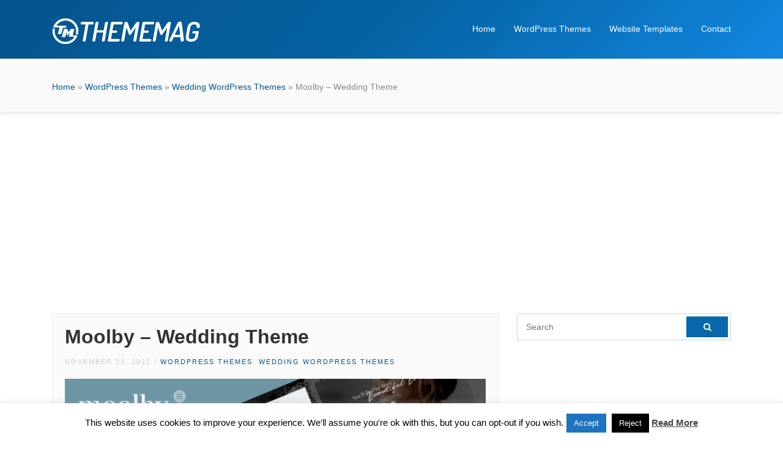

--- FILE ---
content_type: text/html; charset=UTF-8
request_url: https://thememag.com/moolby-wedding-theme/
body_size: 9969
content:
<!DOCTYPE html>
<html dir="ltr" lang="en-US" prefix="og: https://ogp.me/ns#">
<head>
<meta charset="UTF-8">
<meta name="viewport" content="width=device-width, initial-scale=1.0">
<title>Moolby – Wedding Theme | ThemeMag</title>
<!-- All in One SEO 4.9.0 - aioseo.com -->
<meta name="description" content="Moolby – Wedding WordPress Theme WordPress 6.1 Compatible WooCommerce 7.1 Compatible WPML Ready Moolby – this theme was custom-built for weddings. You can create your own unique and beautiful site for Wedding photographers, Stylists, Cakes, Ateliers, Florists, Wedding Planners, and Invitations. Various pages and galleries will show the uniqueness of your work. It also features" />
<meta name="robots" content="max-image-preview:large" />
<link rel="canonical" href="https://thememag.com/moolby-wedding-theme/" />
<meta name="generator" content="All in One SEO (AIOSEO) 4.9.0" />
<meta property="og:locale" content="en_US" />
<meta property="og:site_name" content="ThemeMag | Best WordPress Themes and Website Templates" />
<meta property="og:type" content="article" />
<meta property="og:title" content="Moolby – Wedding Theme | ThemeMag" />
<meta property="og:description" content="Moolby – Wedding WordPress Theme WordPress 6.1 Compatible WooCommerce 7.1 Compatible WPML Ready Moolby – this theme was custom-built for weddings. You can create your own unique and beautiful site for Wedding photographers, Stylists, Cakes, Ateliers, Florists, Wedding Planners, and Invitations. Various pages and galleries will show the uniqueness of your work. It also features" />
<meta property="og:url" content="https://thememag.com/moolby-wedding-theme/" />
<meta property="article:published_time" content="2022-11-23T18:59:45+00:00" />
<meta property="article:modified_time" content="2022-11-23T18:59:45+00:00" />
<meta name="twitter:card" content="summary" />
<meta name="twitter:title" content="Moolby – Wedding Theme | ThemeMag" />
<meta name="twitter:description" content="Moolby – Wedding WordPress Theme WordPress 6.1 Compatible WooCommerce 7.1 Compatible WPML Ready Moolby – this theme was custom-built for weddings. You can create your own unique and beautiful site for Wedding photographers, Stylists, Cakes, Ateliers, Florists, Wedding Planners, and Invitations. Various pages and galleries will show the uniqueness of your work. It also features" />
<script type="application/ld+json" class="aioseo-schema">
{"@context":"https:\/\/schema.org","@graph":[{"@type":"Article","@id":"https:\/\/thememag.com\/moolby-wedding-theme\/#article","name":"Moolby \u2013 Wedding Theme | ThemeMag","headline":"Moolby &#8211; Wedding Theme","author":{"@id":"https:\/\/thememag.com\/author\/#author"},"publisher":{"@id":"https:\/\/thememag.com\/#organization"},"image":{"@type":"ImageObject","url":"https:\/\/promo-theme.com\/moolby\/banner1.png","@id":"https:\/\/thememag.com\/moolby-wedding-theme\/#articleImage"},"datePublished":"2022-11-23T18:59:45+00:00","dateModified":"2022-11-23T18:59:45+00:00","inLanguage":"en-US","mainEntityOfPage":{"@id":"https:\/\/thememag.com\/moolby-wedding-theme\/#webpage"},"isPartOf":{"@id":"https:\/\/thememag.com\/moolby-wedding-theme\/#webpage"},"articleSection":"Wedding WordPress Themes, WordPress Themes, cakes shop, dress shop, elementor, florist, Wedding Atelier, wedding cakes, wedding dress, wedding elementor, wedding florist, wedding invitation, wedding photographer, wedding stylist, wedding wordpress"},{"@type":"BreadcrumbList","@id":"https:\/\/thememag.com\/moolby-wedding-theme\/#breadcrumblist","itemListElement":[{"@type":"ListItem","@id":"https:\/\/thememag.com#listItem","position":1,"name":"Home","item":"https:\/\/thememag.com","nextItem":{"@type":"ListItem","@id":"https:\/\/thememag.com\/wordpress-themes\/#listItem","name":"WordPress Themes"}},{"@type":"ListItem","@id":"https:\/\/thememag.com\/wordpress-themes\/#listItem","position":2,"name":"WordPress Themes","item":"https:\/\/thememag.com\/wordpress-themes\/","nextItem":{"@type":"ListItem","@id":"https:\/\/thememag.com\/wordpress-themes\/wedding-wordpress-themes\/#listItem","name":"Wedding WordPress Themes"},"previousItem":{"@type":"ListItem","@id":"https:\/\/thememag.com#listItem","name":"Home"}},{"@type":"ListItem","@id":"https:\/\/thememag.com\/wordpress-themes\/wedding-wordpress-themes\/#listItem","position":3,"name":"Wedding WordPress Themes","item":"https:\/\/thememag.com\/wordpress-themes\/wedding-wordpress-themes\/","nextItem":{"@type":"ListItem","@id":"https:\/\/thememag.com\/moolby-wedding-theme\/#listItem","name":"Moolby &#8211; Wedding Theme"},"previousItem":{"@type":"ListItem","@id":"https:\/\/thememag.com\/wordpress-themes\/#listItem","name":"WordPress Themes"}},{"@type":"ListItem","@id":"https:\/\/thememag.com\/moolby-wedding-theme\/#listItem","position":4,"name":"Moolby &#8211; Wedding Theme","previousItem":{"@type":"ListItem","@id":"https:\/\/thememag.com\/wordpress-themes\/wedding-wordpress-themes\/#listItem","name":"Wedding WordPress Themes"}}]},{"@type":"Organization","@id":"https:\/\/thememag.com\/#organization","name":"ThemeMag","description":"Best WordPress Themes and Website Templates","url":"https:\/\/thememag.com\/"},{"@type":"Person","@id":"https:\/\/thememag.com\/author\/#author","url":"https:\/\/thememag.com\/author\/"},{"@type":"WebPage","@id":"https:\/\/thememag.com\/moolby-wedding-theme\/#webpage","url":"https:\/\/thememag.com\/moolby-wedding-theme\/","name":"Moolby \u2013 Wedding Theme | ThemeMag","description":"Moolby \u2013 Wedding WordPress Theme WordPress 6.1 Compatible WooCommerce 7.1 Compatible WPML Ready Moolby \u2013 this theme was custom-built for weddings. You can create your own unique and beautiful site for Wedding photographers, Stylists, Cakes, Ateliers, Florists, Wedding Planners, and Invitations. Various pages and galleries will show the uniqueness of your work. It also features","inLanguage":"en-US","isPartOf":{"@id":"https:\/\/thememag.com\/#website"},"breadcrumb":{"@id":"https:\/\/thememag.com\/moolby-wedding-theme\/#breadcrumblist"},"author":{"@id":"https:\/\/thememag.com\/author\/#author"},"creator":{"@id":"https:\/\/thememag.com\/author\/#author"},"datePublished":"2022-11-23T18:59:45+00:00","dateModified":"2022-11-23T18:59:45+00:00"},{"@type":"WebSite","@id":"https:\/\/thememag.com\/#website","url":"https:\/\/thememag.com\/","name":"ThemeMag","description":"Best WordPress Themes and Website Templates","inLanguage":"en-US","publisher":{"@id":"https:\/\/thememag.com\/#organization"}}]}
</script>
<!-- All in One SEO -->
<link rel="alternate" type="application/rss+xml" title="ThemeMag &raquo; Feed" href="https://thememag.com/feed/" />
<link rel="alternate" type="application/rss+xml" title="ThemeMag &raquo; Comments Feed" href="https://thememag.com/comments/feed/" />
<link rel="alternate" type="application/rss+xml" title="ThemeMag &raquo; Moolby &#8211; Wedding Theme Comments Feed" href="https://thememag.com/moolby-wedding-theme/feed/" />
<!-- <link rel='stylesheet' id='wp-block-library-css' href='https://thememag.com/wp-includes/css/dist/block-library/style.min.css?ver=6.1.9' type='text/css' media='all' /> -->
<!-- <link rel='stylesheet' id='aioseo/css/src/vue/standalone/blocks/table-of-contents/global.scss-css' href='https://thememag.com/wp-content/plugins/all-in-one-seo-pack/dist/Lite/assets/css/table-of-contents/global.e90f6d47.css?ver=4.9.0' type='text/css' media='all' /> -->
<!-- <link rel='stylesheet' id='classic-theme-styles-css' href='https://thememag.com/wp-includes/css/classic-themes.min.css?ver=1' type='text/css' media='all' /> -->
<link rel="stylesheet" type="text/css" href="//thememag.com/wp-content/cache/wpfc-minified/95w24i9l/43zlf.css" media="all"/>
<style id='global-styles-inline-css' type='text/css'>
body{--wp--preset--color--black: #000000;--wp--preset--color--cyan-bluish-gray: #abb8c3;--wp--preset--color--white: #ffffff;--wp--preset--color--pale-pink: #f78da7;--wp--preset--color--vivid-red: #cf2e2e;--wp--preset--color--luminous-vivid-orange: #ff6900;--wp--preset--color--luminous-vivid-amber: #fcb900;--wp--preset--color--light-green-cyan: #7bdcb5;--wp--preset--color--vivid-green-cyan: #00d084;--wp--preset--color--pale-cyan-blue: #8ed1fc;--wp--preset--color--vivid-cyan-blue: #0693e3;--wp--preset--color--vivid-purple: #9b51e0;--wp--preset--gradient--vivid-cyan-blue-to-vivid-purple: linear-gradient(135deg,rgba(6,147,227,1) 0%,rgb(155,81,224) 100%);--wp--preset--gradient--light-green-cyan-to-vivid-green-cyan: linear-gradient(135deg,rgb(122,220,180) 0%,rgb(0,208,130) 100%);--wp--preset--gradient--luminous-vivid-amber-to-luminous-vivid-orange: linear-gradient(135deg,rgba(252,185,0,1) 0%,rgba(255,105,0,1) 100%);--wp--preset--gradient--luminous-vivid-orange-to-vivid-red: linear-gradient(135deg,rgba(255,105,0,1) 0%,rgb(207,46,46) 100%);--wp--preset--gradient--very-light-gray-to-cyan-bluish-gray: linear-gradient(135deg,rgb(238,238,238) 0%,rgb(169,184,195) 100%);--wp--preset--gradient--cool-to-warm-spectrum: linear-gradient(135deg,rgb(74,234,220) 0%,rgb(151,120,209) 20%,rgb(207,42,186) 40%,rgb(238,44,130) 60%,rgb(251,105,98) 80%,rgb(254,248,76) 100%);--wp--preset--gradient--blush-light-purple: linear-gradient(135deg,rgb(255,206,236) 0%,rgb(152,150,240) 100%);--wp--preset--gradient--blush-bordeaux: linear-gradient(135deg,rgb(254,205,165) 0%,rgb(254,45,45) 50%,rgb(107,0,62) 100%);--wp--preset--gradient--luminous-dusk: linear-gradient(135deg,rgb(255,203,112) 0%,rgb(199,81,192) 50%,rgb(65,88,208) 100%);--wp--preset--gradient--pale-ocean: linear-gradient(135deg,rgb(255,245,203) 0%,rgb(182,227,212) 50%,rgb(51,167,181) 100%);--wp--preset--gradient--electric-grass: linear-gradient(135deg,rgb(202,248,128) 0%,rgb(113,206,126) 100%);--wp--preset--gradient--midnight: linear-gradient(135deg,rgb(2,3,129) 0%,rgb(40,116,252) 100%);--wp--preset--duotone--dark-grayscale: url('#wp-duotone-dark-grayscale');--wp--preset--duotone--grayscale: url('#wp-duotone-grayscale');--wp--preset--duotone--purple-yellow: url('#wp-duotone-purple-yellow');--wp--preset--duotone--blue-red: url('#wp-duotone-blue-red');--wp--preset--duotone--midnight: url('#wp-duotone-midnight');--wp--preset--duotone--magenta-yellow: url('#wp-duotone-magenta-yellow');--wp--preset--duotone--purple-green: url('#wp-duotone-purple-green');--wp--preset--duotone--blue-orange: url('#wp-duotone-blue-orange');--wp--preset--font-size--small: 13px;--wp--preset--font-size--medium: 20px;--wp--preset--font-size--large: 36px;--wp--preset--font-size--x-large: 42px;--wp--preset--spacing--20: 0.44rem;--wp--preset--spacing--30: 0.67rem;--wp--preset--spacing--40: 1rem;--wp--preset--spacing--50: 1.5rem;--wp--preset--spacing--60: 2.25rem;--wp--preset--spacing--70: 3.38rem;--wp--preset--spacing--80: 5.06rem;}:where(.is-layout-flex){gap: 0.5em;}body .is-layout-flow > .alignleft{float: left;margin-inline-start: 0;margin-inline-end: 2em;}body .is-layout-flow > .alignright{float: right;margin-inline-start: 2em;margin-inline-end: 0;}body .is-layout-flow > .aligncenter{margin-left: auto !important;margin-right: auto !important;}body .is-layout-constrained > .alignleft{float: left;margin-inline-start: 0;margin-inline-end: 2em;}body .is-layout-constrained > .alignright{float: right;margin-inline-start: 2em;margin-inline-end: 0;}body .is-layout-constrained > .aligncenter{margin-left: auto !important;margin-right: auto !important;}body .is-layout-constrained > :where(:not(.alignleft):not(.alignright):not(.alignfull)){max-width: var(--wp--style--global--content-size);margin-left: auto !important;margin-right: auto !important;}body .is-layout-constrained > .alignwide{max-width: var(--wp--style--global--wide-size);}body .is-layout-flex{display: flex;}body .is-layout-flex{flex-wrap: wrap;align-items: center;}body .is-layout-flex > *{margin: 0;}:where(.wp-block-columns.is-layout-flex){gap: 2em;}.has-black-color{color: var(--wp--preset--color--black) !important;}.has-cyan-bluish-gray-color{color: var(--wp--preset--color--cyan-bluish-gray) !important;}.has-white-color{color: var(--wp--preset--color--white) !important;}.has-pale-pink-color{color: var(--wp--preset--color--pale-pink) !important;}.has-vivid-red-color{color: var(--wp--preset--color--vivid-red) !important;}.has-luminous-vivid-orange-color{color: var(--wp--preset--color--luminous-vivid-orange) !important;}.has-luminous-vivid-amber-color{color: var(--wp--preset--color--luminous-vivid-amber) !important;}.has-light-green-cyan-color{color: var(--wp--preset--color--light-green-cyan) !important;}.has-vivid-green-cyan-color{color: var(--wp--preset--color--vivid-green-cyan) !important;}.has-pale-cyan-blue-color{color: var(--wp--preset--color--pale-cyan-blue) !important;}.has-vivid-cyan-blue-color{color: var(--wp--preset--color--vivid-cyan-blue) !important;}.has-vivid-purple-color{color: var(--wp--preset--color--vivid-purple) !important;}.has-black-background-color{background-color: var(--wp--preset--color--black) !important;}.has-cyan-bluish-gray-background-color{background-color: var(--wp--preset--color--cyan-bluish-gray) !important;}.has-white-background-color{background-color: var(--wp--preset--color--white) !important;}.has-pale-pink-background-color{background-color: var(--wp--preset--color--pale-pink) !important;}.has-vivid-red-background-color{background-color: var(--wp--preset--color--vivid-red) !important;}.has-luminous-vivid-orange-background-color{background-color: var(--wp--preset--color--luminous-vivid-orange) !important;}.has-luminous-vivid-amber-background-color{background-color: var(--wp--preset--color--luminous-vivid-amber) !important;}.has-light-green-cyan-background-color{background-color: var(--wp--preset--color--light-green-cyan) !important;}.has-vivid-green-cyan-background-color{background-color: var(--wp--preset--color--vivid-green-cyan) !important;}.has-pale-cyan-blue-background-color{background-color: var(--wp--preset--color--pale-cyan-blue) !important;}.has-vivid-cyan-blue-background-color{background-color: var(--wp--preset--color--vivid-cyan-blue) !important;}.has-vivid-purple-background-color{background-color: var(--wp--preset--color--vivid-purple) !important;}.has-black-border-color{border-color: var(--wp--preset--color--black) !important;}.has-cyan-bluish-gray-border-color{border-color: var(--wp--preset--color--cyan-bluish-gray) !important;}.has-white-border-color{border-color: var(--wp--preset--color--white) !important;}.has-pale-pink-border-color{border-color: var(--wp--preset--color--pale-pink) !important;}.has-vivid-red-border-color{border-color: var(--wp--preset--color--vivid-red) !important;}.has-luminous-vivid-orange-border-color{border-color: var(--wp--preset--color--luminous-vivid-orange) !important;}.has-luminous-vivid-amber-border-color{border-color: var(--wp--preset--color--luminous-vivid-amber) !important;}.has-light-green-cyan-border-color{border-color: var(--wp--preset--color--light-green-cyan) !important;}.has-vivid-green-cyan-border-color{border-color: var(--wp--preset--color--vivid-green-cyan) !important;}.has-pale-cyan-blue-border-color{border-color: var(--wp--preset--color--pale-cyan-blue) !important;}.has-vivid-cyan-blue-border-color{border-color: var(--wp--preset--color--vivid-cyan-blue) !important;}.has-vivid-purple-border-color{border-color: var(--wp--preset--color--vivid-purple) !important;}.has-vivid-cyan-blue-to-vivid-purple-gradient-background{background: var(--wp--preset--gradient--vivid-cyan-blue-to-vivid-purple) !important;}.has-light-green-cyan-to-vivid-green-cyan-gradient-background{background: var(--wp--preset--gradient--light-green-cyan-to-vivid-green-cyan) !important;}.has-luminous-vivid-amber-to-luminous-vivid-orange-gradient-background{background: var(--wp--preset--gradient--luminous-vivid-amber-to-luminous-vivid-orange) !important;}.has-luminous-vivid-orange-to-vivid-red-gradient-background{background: var(--wp--preset--gradient--luminous-vivid-orange-to-vivid-red) !important;}.has-very-light-gray-to-cyan-bluish-gray-gradient-background{background: var(--wp--preset--gradient--very-light-gray-to-cyan-bluish-gray) !important;}.has-cool-to-warm-spectrum-gradient-background{background: var(--wp--preset--gradient--cool-to-warm-spectrum) !important;}.has-blush-light-purple-gradient-background{background: var(--wp--preset--gradient--blush-light-purple) !important;}.has-blush-bordeaux-gradient-background{background: var(--wp--preset--gradient--blush-bordeaux) !important;}.has-luminous-dusk-gradient-background{background: var(--wp--preset--gradient--luminous-dusk) !important;}.has-pale-ocean-gradient-background{background: var(--wp--preset--gradient--pale-ocean) !important;}.has-electric-grass-gradient-background{background: var(--wp--preset--gradient--electric-grass) !important;}.has-midnight-gradient-background{background: var(--wp--preset--gradient--midnight) !important;}.has-small-font-size{font-size: var(--wp--preset--font-size--small) !important;}.has-medium-font-size{font-size: var(--wp--preset--font-size--medium) !important;}.has-large-font-size{font-size: var(--wp--preset--font-size--large) !important;}.has-x-large-font-size{font-size: var(--wp--preset--font-size--x-large) !important;}
.wp-block-navigation a:where(:not(.wp-element-button)){color: inherit;}
:where(.wp-block-columns.is-layout-flex){gap: 2em;}
.wp-block-pullquote{font-size: 1.5em;line-height: 1.6;}
</style>
<!-- <link rel='stylesheet' id='contact-form-7-css' href='https://thememag.com/wp-content/plugins/contact-form-7/includes/css/styles.css?ver=5.7.2' type='text/css' media='all' /> -->
<!-- <link rel='stylesheet' id='cookie-law-info-css' href='https://thememag.com/wp-content/plugins/cookie-law-info/legacy/public/css/cookie-law-info-public.css?ver=3.3.6' type='text/css' media='all' /> -->
<!-- <link rel='stylesheet' id='cookie-law-info-gdpr-css' href='https://thememag.com/wp-content/plugins/cookie-law-info/legacy/public/css/cookie-law-info-gdpr.css?ver=3.3.6' type='text/css' media='all' /> -->
<!-- <link rel='stylesheet' id='themes-bootstrap-css' href='https://thememag.com/wp-content/themes/tmag/css/bootstrap.min.css?ver=6.1.9' type='text/css' media='all' /> -->
<!-- <link rel='stylesheet' id='themes-icon-css' href='https://thememag.com/wp-content/themes/tmag/css/icons.css?ver=6.1.9' type='text/css' media='all' /> -->
<!-- <link rel='stylesheet' id='theme-style-css' href='https://thememag.com/wp-content/themes/tmag/style.css?ver=6.1.9' type='text/css' media='all' /> -->
<!-- <link rel='stylesheet' id='wp-pagenavi-css' href='https://thememag.com/wp-content/plugins/wp-pagenavi/pagenavi-css.css?ver=2.70' type='text/css' media='all' /> -->
<link rel="stylesheet" type="text/css" href="//thememag.com/wp-content/cache/wpfc-minified/1cbezc0r/f97yo.css" media="all"/>
<script src='//thememag.com/wp-content/cache/wpfc-minified/ln56cl5i/a0i3w.js' type="text/javascript"></script>
<!-- <script type='text/javascript' src='https://thememag.com/wp-includes/js/jquery/jquery.min.js?ver=3.6.1' id='jquery-core-js'></script> -->
<!-- <script type='text/javascript' src='https://thememag.com/wp-includes/js/jquery/jquery-migrate.min.js?ver=3.3.2' id='jquery-migrate-js'></script> -->
<script type='text/javascript' id='cookie-law-info-js-extra'>
/* <![CDATA[ */
var Cli_Data = {"nn_cookie_ids":[],"cookielist":[],"non_necessary_cookies":[],"ccpaEnabled":"","ccpaRegionBased":"","ccpaBarEnabled":"","strictlyEnabled":["necessary","obligatoire"],"ccpaType":"gdpr","js_blocking":"","custom_integration":"","triggerDomRefresh":"","secure_cookies":""};
var cli_cookiebar_settings = {"animate_speed_hide":"500","animate_speed_show":"500","background":"#fff","border":"#444","border_on":"","button_1_button_colour":"#1e73be","button_1_button_hover":"#185c98","button_1_link_colour":"#fff","button_1_as_button":"1","button_1_new_win":"","button_2_button_colour":"#333","button_2_button_hover":"#292929","button_2_link_colour":"#444","button_2_as_button":"","button_2_hidebar":"1","button_3_button_colour":"#000","button_3_button_hover":"#000000","button_3_link_colour":"#fff","button_3_as_button":"fffffff","button_3_new_win":"fffffff","button_4_button_colour":"#000","button_4_button_hover":"#000000","button_4_link_colour":"#fff","button_4_as_button":"1","button_7_button_colour":"#61a229","button_7_button_hover":"#4e8221","button_7_link_colour":"#fff","button_7_as_button":"1","button_7_new_win":"","font_family":"inherit","header_fix":"","notify_animate_hide":"1","notify_animate_show":"","notify_div_id":"#cookie-law-info-bar","notify_position_horizontal":"right","notify_position_vertical":"bottom","scroll_close":"","scroll_close_reload":"","accept_close_reload":"","reject_close_reload":"","showagain_tab":"","showagain_background":"#fff","showagain_border":"#000","showagain_div_id":"#cookie-law-info-again","showagain_x_position":"100px","text":"#000","show_once_yn":"","show_once":"10000","logging_on":"","as_popup":"","popup_overlay":"1","bar_heading_text":"","cookie_bar_as":"banner","popup_showagain_position":"bottom-right","widget_position":"left"};
var log_object = {"ajax_url":"https:\/\/thememag.com\/wp-admin\/admin-ajax.php"};
/* ]]> */
</script>
<script src='//thememag.com/wp-content/cache/wpfc-minified/knwunrsg/a0i3w.js' type="text/javascript"></script>
<!-- <script type='text/javascript' src='https://thememag.com/wp-content/plugins/cookie-law-info/legacy/public/js/cookie-law-info-public.js?ver=3.3.6' id='cookie-law-info-js'></script> -->
<!-- <script type='text/javascript' src='https://thememag.com/wp-content/themes/tmag/js/easing.min.js?ver=6.1.9' id='jquery-easing-js'></script> -->
<!-- <script type='text/javascript' src='https://thememag.com/wp-content/themes/tmag/js/jquery.sticky.js?ver=6.1.9' id='jquery-sticky-js'></script> -->
<!-- <script type='text/javascript' src='https://thememag.com/wp-content/themes/tmag/js/custom.js?ver=6.1.9' id='themes-custom-js'></script> -->
<link rel="https://api.w.org/" href="https://thememag.com/wp-json/" /><link rel="alternate" type="application/json" href="https://thememag.com/wp-json/wp/v2/posts/22487" /><link rel="EditURI" type="application/rsd+xml" title="RSD" href="https://thememag.com/xmlrpc.php?rsd" />
<link rel="wlwmanifest" type="application/wlwmanifest+xml" href="https://thememag.com/wp-includes/wlwmanifest.xml" />
<meta name="generator" content="WordPress 6.1.9" />
<link rel='shortlink' href='https://thememag.com/?p=22487' />
<link rel="alternate" type="application/json+oembed" href="https://thememag.com/wp-json/oembed/1.0/embed?url=https%3A%2F%2Fthememag.com%2Fmoolby-wedding-theme%2F" />
<link rel="alternate" type="text/xml+oembed" href="https://thememag.com/wp-json/oembed/1.0/embed?url=https%3A%2F%2Fthememag.com%2Fmoolby-wedding-theme%2F&#038;format=xml" />
<link rel="icon" href="https://thememag.com/wp-content/uploads/2017/10/favicon.png" sizes="32x32" />
<link rel="icon" href="https://thememag.com/wp-content/uploads/2017/10/favicon.png" sizes="192x192" />
<link rel="apple-touch-icon" href="https://thememag.com/wp-content/uploads/2017/10/favicon.png" />
<meta name="msapplication-TileImage" content="https://thememag.com/wp-content/uploads/2017/10/favicon.png" />
</head>
<body class="post-template-default single single-post postid-22487 single-format-standard">
<header id="header" class="header-fixed">
<div class="container">
<a href="https://thememag.com/" rel="home" class="logo"><img title="ThemeMag" alt="ThemeMag" src="https://thememag.com/wp-content/themes/tmag/img/logo.png"></a>
<nav id="topnav">
<i class="icon-menu"></i>
<ul>
<li><a href="https://thememag.com/" >Home</a></li>
<li><a href="#wordpress-themes" class="wordpress-themes">WordPress Themes</a></li>
<li><a href="#website-templates" class="website-templates">Website Templates</a></li>
<li><a href="https://thememag.com/contact/" >Contact</a></li>
</ul>
</nav>
</div>
</header>
<div id="wordpress-themes" class="themes-list">
<div class="container">
<h2><a href="https://thememag.com/wordpress-themes/">WordPress Themes</a></h2>
<p>Find the best WordPress theme for your project. Select a type of theme you need or check out all the <a href="https://thememag.com/wordpress-themes/">WordPress themes</a> we have in our collection.</p>
<ul>
<li class="cat-item cat-item-353"><a href="https://thememag.com/wordpress-themes/activism-wordpress-themes/">Activism WordPress Themes</a> (17)
</li>
<li class="cat-item cat-item-332"><a href="https://thememag.com/wordpress-themes/art-wordpress-themes/">Art WordPress Themes</a> (26)
</li>
<li class="cat-item cat-item-326"><a href="https://thememag.com/wordpress-themes/blog-magazine-wordpress-themes/">Blog / Magazine WordPress Themes</a> (236)
</li>
<li class="cat-item cat-item-363"><a href="https://thememag.com/wordpress-themes/buddypress-wordpress-themes/">BuddyPress WordPress Themes</a> (25)
</li>
<li class="cat-item cat-item-335"><a href="https://thememag.com/wordpress-themes/business-wordpress-themes/">Business WordPress Themes</a> (2,855)
</li>
<li class="cat-item cat-item-350"><a href="https://thememag.com/wordpress-themes/charity-wordpress-themes/">Charity WordPress Themes</a> (170)
</li>
<li class="cat-item cat-item-344"><a href="https://thememag.com/wordpress-themes/children-wordpress-themes/">Children WordPress Themes</a> (40)
</li>
<li class="cat-item cat-item-349"><a href="https://thememag.com/wordpress-themes/churches-wordpress-themes/">Churches WordPress Themes</a> (60)
</li>
<li class="cat-item cat-item-334"><a href="https://thememag.com/wordpress-themes/corporate-wordpress-themes/">Corporate WordPress Themes</a> (223)
</li>
<li class="cat-item cat-item-329"><a href="https://thememag.com/wordpress-themes/creative-wordpress-themes/">Creative WordPress Themes</a> (493)
</li>
<li class="cat-item cat-item-336"><a href="https://thememag.com/wordpress-themes/directory-listings-wordpress-themes/">Directory &amp; Listings WordPress Themes</a> (187)
</li>
<li class="cat-item cat-item-364"><a href="https://thememag.com/wordpress-themes/ecommerce-wordpress-themes/">eCommerce WordPress Themes</a> (22)
</li>
<li class="cat-item cat-item-371"><a href="https://thememag.com/wordpress-themes/education-wordpress-themes/">Education WordPress Themes</a> (314)
</li>
<li class="cat-item cat-item-354"><a href="https://thememag.com/wordpress-themes/entertainment-wordpress-themes/">Entertainment WordPress Themes</a> (154)
</li>
<li class="cat-item cat-item-351"><a href="https://thememag.com/wordpress-themes/environmental-wordpress-themes/">Environmental WordPress Themes</a> (45)
</li>
<li class="cat-item cat-item-357"><a href="https://thememag.com/wordpress-themes/events-wordpress-themes/">Events WordPress Themes</a> (127)
</li>
<li class="cat-item cat-item-333"><a href="https://thememag.com/wordpress-themes/experimental-wordpress-themes/">Experimental WordPress Themes</a> (7)
</li>
<li class="cat-item cat-item-339"><a href="https://thememag.com/wordpress-themes/fashion-wordpress-themes/">Fashion WordPress Themes</a> (48)
</li>
<li class="cat-item cat-item-358"><a href="https://thememag.com/wordpress-themes/film-tv-wordpress-themes/">Film &amp; TV WordPress Themes</a> (55)
</li>
<li class="cat-item cat-item-343"><a href="https://thememag.com/wordpress-themes/food-wordpress-themes/">Food WordPress Themes</a> (280)
</li>
<li class="cat-item cat-item-340"><a href="https://thememag.com/wordpress-themes/health-beauty-wordpress-themes/">Health &amp; Beauty WordPress Themes</a> (795)
</li>
<li class="cat-item cat-item-346"><a href="https://thememag.com/wordpress-themes/hosting-wordpress-themes/">Hosting WordPress Themes</a> (63)
</li>
<li class="cat-item cat-item-337"><a href="https://thememag.com/wordpress-themes/marketing-wordpress-themes/">Marketing WordPress Themes</a> (218)
</li>
<li class="cat-item cat-item-361"><a href="https://thememag.com/wordpress-themes/miscellaneous-wordpress-themes/">Miscellaneous WordPress Themes</a> (91)
</li>
<li class="cat-item cat-item-362"><a href="https://thememag.com/wordpress-themes/mobile-wordpress-themes/">Mobile WordPress Themes</a> (3)
</li>
<li class="cat-item cat-item-359"><a href="https://thememag.com/wordpress-themes/music-and-bands-wordpress-themes/">Music and Bands WordPress Themes</a> (80)
</li>
<li class="cat-item cat-item-328"><a href="https://thememag.com/wordpress-themes/news-editorial-wordpress-themes/">News / Editorial WordPress Themes</a> (235)
</li>
<li class="cat-item cat-item-355"><a href="https://thememag.com/wordpress-themes/nightlife-wordpress-themes/">Nightlife WordPress Themes</a> (15)
</li>
<li class="cat-item cat-item-348"><a href="https://thememag.com/wordpress-themes/nonprofit-wordpress-themes/">Nonprofit WordPress Themes</a> (48)
</li>
<li class="cat-item cat-item-327"><a href="https://thememag.com/wordpress-themes/personal-wordpress-themes/">Personal WordPress Themes</a> (392)
</li>
<li class="cat-item cat-item-331"><a href="https://thememag.com/wordpress-themes/photography-wordpress-themes/">Photography WordPress Themes</a> (173)
</li>
<li class="cat-item cat-item-352"><a href="https://thememag.com/wordpress-themes/political-wordpress-themes/">Political WordPress Themes</a> (64)
</li>
<li class="cat-item cat-item-330"><a href="https://thememag.com/wordpress-themes/portfolio-wordpress-themes/">Portfolio WordPress Themes</a> (1,040)
</li>
<li class="cat-item cat-item-370"><a href="https://thememag.com/wordpress-themes/real-estate-wordpress-themes/">Real Estate WordPress Themes</a> (187)
</li>
<li class="cat-item cat-item-356"><a href="https://thememag.com/wordpress-themes/restaurants-cafes-wordpress-themes/">Restaurants &amp; Cafes WordPress Themes</a> (185)
</li>
<li class="cat-item cat-item-338"><a href="https://thememag.com/wordpress-themes/retail-wordpress-themes/">Retail WordPress Themes</a> (182)
</li>
<li class="cat-item cat-item-341"><a href="https://thememag.com/wordpress-themes/shopping-wordpress-themes/">Shopping WordPress Themes</a> (22)
</li>
<li class="cat-item cat-item-347"><a href="https://thememag.com/wordpress-themes/software-wordpress-themes/">Software WordPress Themes</a> (249)
</li>
<li class="cat-item cat-item-345"><a href="https://thememag.com/wordpress-themes/technology-wordpress-themes/">Technology WordPress Themes</a> (597)
</li>
<li class="cat-item cat-item-342"><a href="https://thememag.com/wordpress-themes/travel-wordpress-themes/">Travel WordPress Themes</a> (317)
</li>
<li class="cat-item cat-item-360"><a href="https://thememag.com/wordpress-themes/wedding-wordpress-themes/">Wedding WordPress Themes</a> (68)
</li>
<li class="cat-item cat-item-366"><a href="https://thememag.com/wordpress-themes/woocommerce-wordpress-themes/">WooCommerce WordPress Themes</a> (1,582)
</li>
</ul>
</div>
</div>
<div id="website-templates" class="themes-list">
<div class="container">
<h2><a href="https://thememag.com/website-templates/">Website Templates</a></h2>
<p>Find the best website template for your project. Select a type of template you need or check out all the <a href="https://thememag.com/website-templates/">Website Templates</a> we have in our collection.</p>
<ul>
<li class="cat-item cat-item-319"><a href="https://thememag.com/website-templates/4-4-pages-website-templates/">404 Pages Website Templates</a> (2)
</li>
<li class="cat-item cat-item-307"><a href="https://thememag.com/website-templates/activism-website-templates/">Activism Website Templates</a> (5)
</li>
<li class="cat-item cat-item-323"><a href="https://thememag.com/website-templates/admin-templates-website-templates/">Admin Templates Website Templates</a> (2,868)
</li>
<li class="cat-item cat-item-284"><a href="https://thememag.com/website-templates/art-website-templates/">Art Website Templates</a> (20)
</li>
<li class="cat-item cat-item-287"><a href="https://thememag.com/website-templates/business-website-templates/">Business Website Templates</a> (5,593)
</li>
<li class="cat-item cat-item-304"><a href="https://thememag.com/website-templates/charity-website-templates/">Charity Website Templates</a> (272)
</li>
<li class="cat-item cat-item-296"><a href="https://thememag.com/website-templates/children-website-templates/">Children Website Templates</a> (74)
</li>
<li class="cat-item cat-item-303"><a href="https://thememag.com/website-templates/churches-website-templates/">Churches Website Templates</a> (25)
</li>
<li class="cat-item cat-item-301"><a href="https://thememag.com/website-templates/computer-website-templates/">Computer Website Templates</a> (20)
</li>
<li class="cat-item cat-item-286"><a href="https://thememag.com/website-templates/corporate-website-templates/">Corporate Website Templates</a> (1,221)
</li>
<li class="cat-item cat-item-281"><a href="https://thememag.com/website-templates/creative-website-templates/">Creative Website Templates</a> (1,204)
</li>
<li class="cat-item cat-item-299"><a href="https://thememag.com/website-templates/electronics-website-templates/">Electronics Website Templates</a> (32)
</li>
<li class="cat-item cat-item-308"><a href="https://thememag.com/website-templates/entertainment-website-templates/">Entertainment Website Templates</a> (191)
</li>
<li class="cat-item cat-item-305"><a href="https://thememag.com/website-templates/environmental-website-templates/">Environmental Website Templates</a> (51)
</li>
<li class="cat-item cat-item-311"><a href="https://thememag.com/website-templates/events-website-templates/">Events Website Templates</a> (166)
</li>
<li class="cat-item cat-item-285"><a href="https://thememag.com/website-templates/experimental-website-templates/">Experimental Website Templates</a> (7)
</li>
<li class="cat-item cat-item-291"><a href="https://thememag.com/website-templates/fashion-website-templates/">Fashion Website Templates</a> (194)
</li>
<li class="cat-item cat-item-312"><a href="https://thememag.com/website-templates/film-tv-website-templates/">Film &amp; TV Website Templates</a> (51)
</li>
<li class="cat-item cat-item-295"><a href="https://thememag.com/website-templates/food-website-templates/">Food Website Templates</a> (407)
</li>
<li class="cat-item cat-item-289"><a href="https://thememag.com/website-templates/government-website-templates/">Government Website Templates</a> (7)
</li>
<li class="cat-item cat-item-292"><a href="https://thememag.com/website-templates/health-beauty-website-templates/">Health &amp; Beauty Website Templates</a> (944)
</li>
<li class="cat-item cat-item-298"><a href="https://thememag.com/website-templates/hosting-website-templates/">Hosting Website Templates</a> (189)
</li>
<li class="cat-item cat-item-288"><a href="https://thememag.com/website-templates/marketing-website-templates/">Marketing Website Templates</a> (420)
</li>
<li class="cat-item cat-item-321"><a href="https://thememag.com/website-templates/miscellaneous-website-templates/">Miscellaneous Website Templates</a> (205)
</li>
<li class="cat-item cat-item-324"><a href="https://thememag.com/website-templates/mobile-website-templates/">Mobile Website Templates</a> (342)
</li>
<li class="cat-item cat-item-313"><a href="https://thememag.com/website-templates/music-and-bands-website-templates/">Music and Bands Website Templates</a> (62)
</li>
<li class="cat-item cat-item-309"><a href="https://thememag.com/website-templates/nightlife-website-templates/">Nightlife Website Templates</a> (11)
</li>
<li class="cat-item cat-item-302"><a href="https://thememag.com/website-templates/nonprofit-website-templates/">Nonprofit Website Templates</a> (167)
</li>
<li class="cat-item cat-item-314"><a href="https://thememag.com/website-templates/personal-website-templates/">Personal Website Templates</a> (505)
</li>
<li class="cat-item cat-item-283"><a href="https://thememag.com/website-templates/photography-website-templates/">Photography Website Templates</a> (143)
</li>
<li class="cat-item cat-item-306"><a href="https://thememag.com/website-templates/political-website-templates/">Political Website Templates</a> (64)
</li>
<li class="cat-item cat-item-282"><a href="https://thememag.com/website-templates/portfolio-website-templates/">Portfolio Website Templates</a> (1,717)
</li>
<li class="cat-item cat-item-310"><a href="https://thememag.com/website-templates/restaurants-cafes-website-templates/">Restaurants &amp; Cafes Website Templates</a> (189)
</li>
<li class="cat-item cat-item-322"><a href="https://thememag.com/website-templates/resume-cv-website-templates/">Resume / CV Website Templates</a> (85)
</li>
<li class="cat-item cat-item-290"><a href="https://thememag.com/website-templates/retail-website-templates/">Retail Website Templates</a> (447)
</li>
<li class="cat-item cat-item-293"><a href="https://thememag.com/website-templates/shopping-website-templates/">Shopping Website Templates</a> (556)
</li>
<li class="cat-item cat-item-316"><a href="https://thememag.com/website-templates/social-media-home-website-templates/">Social Media Home Website Templates</a> (8)
</li>
<li class="cat-item cat-item-300"><a href="https://thememag.com/website-templates/software-website-templates/">Software Website Templates</a> (616)
</li>
<li class="cat-item cat-item-318"><a href="https://thememag.com/website-templates/specialty-pages-website-templates/">Specialty Pages Website Templates</a> (53)
</li>
<li class="cat-item cat-item-297"><a href="https://thememag.com/website-templates/technology-website-templates/">Technology Website Templates</a> (1,555)
</li>
<li class="cat-item cat-item-294"><a href="https://thememag.com/website-templates/travel-website-templates/">Travel Website Templates</a> (470)
</li>
<li class="cat-item cat-item-320"><a href="https://thememag.com/website-templates/under-construction-website-templates/">Under Construction Website Templates</a> (136)
</li>
<li class="cat-item cat-item-315"><a href="https://thememag.com/website-templates/virtual-business-card-website-templates/">Virtual Business Card Website Templates</a> (392)
</li>
<li class="cat-item cat-item-325"><a href="https://thememag.com/website-templates/wedding-website-templates/">Wedding Website Templates</a> (121)
</li>
</ul>
</div>
</div>
<main id="main">
<section id="section-content">
<div class="page-header">
<div class="container">
<a href="https://thememag.com/">Home</a> &raquo; <a href="https://thememag.com/wordpress-themes/" rel="category tag">WordPress Themes</a> &raquo; <a href="https://thememag.com/wordpress-themes/wedding-wordpress-themes/" rel="category tag">Wedding WordPress Themes</a> &raquo; Moolby &#8211; Wedding Theme      </div>
</div>
<div class="container">
<div class="gad" style="margin-bottom: 30px;">
<script async src="//pagead2.googlesyndication.com/pagead/js/adsbygoogle.js"></script>
<!-- thememag responsive -->
<ins class="adsbygoogle"
style="display:block"
data-ad-client="ca-pub-6492813497727276"
data-ad-slot="8758590608"
data-ad-format="auto"></ins>
<script>
(adsbygoogle = window.adsbygoogle || []).push({});
</script>      </div>
<div class="row">
<div class="col-lg-8">
<article id="post-22487" class="post clearfix post-22487 type-post status-publish format-standard hentry category-wedding-wordpress-themes category-wordpress-themes tag-cakes-shop tag-dress-shop tag-elementor tag-florist tag-wedding-atelier tag-wedding-cakes tag-wedding-dress tag-wedding-elementor tag-wedding-florist tag-wedding-invitation tag-wedding-photographer tag-wedding-stylist tag-wedding-wordpress">
<header class="entry-header">
<h2 class="entry-title">Moolby &#8211; Wedding Theme</h2>
<div class="entry-meta">
<span>November 23, 2022</span> /
<span><a href="https://thememag.com/wordpress-themes/" rel="category tag">WordPress Themes</a>, <a href="https://thememag.com/wordpress-themes/wedding-wordpress-themes/" rel="category tag">Wedding WordPress Themes</a></span>
</div>
<div class="featured-image">
<a href="https://thememag.com/out/?demo=moolby-wedding-theme" target="_blank" rel="nofollow"><img src="https://s3.envato.com/files/420601416/preview.__large_preview.png"></a>
</div>
</header>
<div class="buttons single-post">
<a href="https://thememag.com/out/?demo=moolby-wedding-theme" target="_blank" class="theme-demo" rel="nofollow"><i class="icon-eye"></i> Demo</a>
<a href="https://thememag.com/out/?download=moolby-wedding-theme" target="_blank" class="theme-download" rel="nofollow"><i class="icon-download-cloud"></i> Download</a>
</div>
<div class="entry-content">
<h2 id="item-description__moolby-wedding-wordpress-theme">Moolby &#8211; Wedding WordPress Theme</h2>
<blockquote><p>
<strong>WordPress 6.1</strong> Compatible<br />
<strong>WooCommerce 7.1</strong> Compatible<br />
<strong>WPML</strong> Ready
</p></blockquote>
<p>Moolby &#8211; this theme was custom-built for weddings. You can create your own unique and beautiful site for Wedding photographers, Stylists, Cakes, Ateliers, Florists, Wedding Planners, and Invitations. Various pages and galleries will show the uniqueness of your work. It also features full Elementor Page Builder compatibility with 32+ ready widgets.</p>
<p><a href="http://promo-theme.com/moolby/" rel="nofollow"><img decoding="async" src="https://promo-theme.com/moolby/banner1.png" alt="Moolby - Wedding WordPress Theme - 1" /></a><br />
<a href="http://promo-theme.com/moolby/" rel="nofollow"><img decoding="async" src="https://promo-theme.com/moolby/banner2.png" alt="Moolby - Wedding WordPress Theme - 2" /></a>
</p>
<h2 id="item-description__what-is-in-the-pack">What is in the Pack</h2>
<ul>
<li>HTML5 &#038; CSS3 Valid Code</li>
<li>Beautiful and Awesome Design</li>
<li>Responsive &#038; Retina Ready</li>
<li>High Speed &#038; Clean code</li>
<li>Coded with SEO in Mind</li>
<li>Easy Color Management</li>
<li>7 Home Page Variants</li>
<li>Advanced Sidebar</li>
<li>Grid Photo Gallery</li>
<li>Masonry Photo Gallery</li>
<li>Unlimited Number of Custom Portfolio Pages</li>
<li>Two variants of Blog </li>
<li>Custom 404 Page</li>
<li>Contact Form</li>
<li>Extended Documentation</li>
</ul>
<h3 id="item-description__notes">Notes</h3>
<p>Important:<br />
*Please note that the theme does not include all the images in the source zip file. <br />
<strong>Minimum supported PHP version 5.4</strong> </p>
<h3 id="item-description__update-history">Update History</h3>
<p><strong>Version 1.0.0</strong></p>
<pre>
- Theme Release
</pre>
</div>
</article><!-- #post-## -->
<div class="entry-tags">
<a href="https://thememag.com/tag/cakes-shop/" rel="tag">cakes shop</a>, <a href="https://thememag.com/tag/dress-shop/" rel="tag">dress shop</a>, <a href="https://thememag.com/tag/elementor/" rel="tag">elementor</a>, <a href="https://thememag.com/tag/florist/" rel="tag">florist</a>, <a href="https://thememag.com/tag/wedding-atelier/" rel="tag">Wedding Atelier</a>, <a href="https://thememag.com/tag/wedding-cakes/" rel="tag">wedding cakes</a>, <a href="https://thememag.com/tag/wedding-dress/" rel="tag">wedding dress</a>, <a href="https://thememag.com/tag/wedding-elementor/" rel="tag">wedding elementor</a>, <a href="https://thememag.com/tag/wedding-florist/" rel="tag">wedding florist</a>, <a href="https://thememag.com/tag/wedding-invitation/" rel="tag">wedding invitation</a>, <a href="https://thememag.com/tag/wedding-photographer/" rel="tag">wedding photographer</a>, <a href="https://thememag.com/tag/wedding-stylist/" rel="tag">wedding stylist</a>, <a href="https://thememag.com/tag/wedding-wordpress/" rel="tag">wedding wordpress</a>          </div>
<div class="gad" style="margin-top: 20px;">
<script async src="//pagead2.googlesyndication.com/pagead/js/adsbygoogle.js"></script>
<!-- thememag responsive -->
<ins class="adsbygoogle"
style="display:block"
data-ad-client="ca-pub-6492813497727276"
data-ad-slot="8758590608"
data-ad-format="auto"></ins>
<script>
(adsbygoogle = window.adsbygoogle || []).push({});
</script>          </div>
</div>
<div class="col-lg-4">
<div class="sidebar">
<div class="sidebar-content">
<div title="Search" class="searchform clearfix">
<form method="get" action="https://thememag.com/">
<input type="text" value="" name="s" class="s"  placeholder="Search" />
<button type="submit" class="sbutton"><i class="icon-search sicon" title="Search"></i></button>
</form>
</div><!-- .search -->
<div class="sad">
<script async src="//pagead2.googlesyndication.com/pagead/js/adsbygoogle.js"></script>
<!-- thememag responsive -->
<ins class="adsbygoogle"
style="display:block"
data-ad-client="ca-pub-6492813497727276"
data-ad-slot="8758590608"
data-ad-format="auto"></ins>
<script>
(adsbygoogle = window.adsbygoogle || []).push({});
</script>      </div>
<div class="sad">
<!-- thememag responsive -->
<ins class="adsbygoogle"
style="display:block;width:336px;height:280px"
data-ad-client="ca-pub-6492813497727276"
data-ad-slot="8758590608"
data-ad-format="auto"></ins>
<script>
(adsbygoogle = window.adsbygoogle || []).push({});
</script>      </div>
</div>
</div>
</div>
</div>
</div>
</section><!-- #section-content -->
</main><!-- #main -->

<footer id="footer">
<div class="container">
<div class="copyrights">&copy; 2026 <a href="https://thememag.com/">ThemeMag</a> - Best WordPress Themes and Website Templates</div>
<div class="footer-menu">
<a href="https://thememag.com/">Home</a>
<span>|</span> <a href="https://thememag.com/contact/">Contact</a>
<span>|</span> <a href="https://thememag.com/privacy/">Privacy Policy</a>
</div>
</div>
</footer>
<a href="#" class="scrolltop"><i class="icon-up-open"></i></a>
<!--googleoff: all--><div id="cookie-law-info-bar" data-nosnippet="true"><span>This website uses cookies to improve your experience. We'll assume you're ok with this, but you can opt-out if you wish.<a role='button' data-cli_action="accept" id="cookie_action_close_header" class="medium cli-plugin-button cli-plugin-main-button cookie_action_close_header cli_action_button wt-cli-accept-btn">Accept</a> <a role='button' id="cookie_action_close_header_reject" target="_blank" class="medium cli-plugin-button cli-plugin-main-button cookie_action_close_header_reject cli_action_button wt-cli-reject-btn" data-cli_action="reject">Reject</a> <a href="https://thememag.com/privacy/" id="CONSTANT_OPEN_URL" class="cli-plugin-main-link">Read More</a></span></div><div id="cookie-law-info-again" data-nosnippet="true"><span id="cookie_hdr_showagain">Privacy &amp; Cookies Policy</span></div><div class="cli-modal" data-nosnippet="true" id="cliSettingsPopup" tabindex="-1" role="dialog" aria-labelledby="cliSettingsPopup" aria-hidden="true">
<div class="cli-modal-dialog" role="document">
<div class="cli-modal-content cli-bar-popup">
<button type="button" class="cli-modal-close" id="cliModalClose">
<svg class="" viewBox="0 0 24 24"><path d="M19 6.41l-1.41-1.41-5.59 5.59-5.59-5.59-1.41 1.41 5.59 5.59-5.59 5.59 1.41 1.41 5.59-5.59 5.59 5.59 1.41-1.41-5.59-5.59z"></path><path d="M0 0h24v24h-24z" fill="none"></path></svg>
<span class="wt-cli-sr-only">Close</span>
</button>
<div class="cli-modal-body">
<div class="cli-container-fluid cli-tab-container">
<div class="cli-row">
<div class="cli-col-12 cli-align-items-stretch cli-px-0">
<div class="cli-privacy-overview">
<h4>Privacy Overview</h4>				<div class="cli-privacy-content">
<div class="cli-privacy-content-text">This website uses cookies to improve your experience while you navigate through the website. Out of these cookies, the cookies that are categorized as necessary are stored on your browser as they are as essential for the working of basic functionalities of the website. We also use third-party cookies that help us analyze and understand how you use this website. These cookies will be stored in your browser only with your consent. You also have the option to opt-out of these cookies. But opting out of some of these cookies may have an effect on your browsing experience.</div>
</div>
<a class="cli-privacy-readmore" aria-label="Show more" role="button" data-readmore-text="Show more" data-readless-text="Show less"></a>			</div>
</div>
<div class="cli-col-12 cli-align-items-stretch cli-px-0 cli-tab-section-container">
<div class="cli-tab-section">
<div class="cli-tab-header">
<a role="button" tabindex="0" class="cli-nav-link cli-settings-mobile" data-target="necessary" data-toggle="cli-toggle-tab">
Necessary							</a>
<div class="wt-cli-necessary-checkbox">
<input type="checkbox" class="cli-user-preference-checkbox"  id="wt-cli-checkbox-necessary" data-id="checkbox-necessary" checked="checked"  />
<label class="form-check-label" for="wt-cli-checkbox-necessary">Necessary</label>
</div>
<span class="cli-necessary-caption">Always Enabled</span>
</div>
<div class="cli-tab-content">
<div class="cli-tab-pane cli-fade" data-id="necessary">
<div class="wt-cli-cookie-description">
Necessary cookies are absolutely essential for the website to function properly. This category only includes cookies that ensures basic functionalities and security features of the website. These cookies do not store any personal information.								</div>
</div>
</div>
</div>
</div>
</div>
</div>
</div>
<div class="cli-modal-footer">
<div class="wt-cli-element cli-container-fluid cli-tab-container">
<div class="cli-row">
<div class="cli-col-12 cli-align-items-stretch cli-px-0">
<div class="cli-tab-footer wt-cli-privacy-overview-actions">
<a id="wt-cli-privacy-save-btn" role="button" tabindex="0" data-cli-action="accept" class="wt-cli-privacy-btn cli_setting_save_button wt-cli-privacy-accept-btn cli-btn">SAVE &amp; ACCEPT</a>
</div>
</div>
</div>
</div>
</div>
</div>
</div>
</div>
<div class="cli-modal-backdrop cli-fade cli-settings-overlay"></div>
<div class="cli-modal-backdrop cli-fade cli-popupbar-overlay"></div>
<!--googleon: all--><script type="module"  src='https://thememag.com/wp-content/plugins/all-in-one-seo-pack/dist/Lite/assets/table-of-contents.95d0dfce.js?ver=4.9.0' id='aioseo/js/src/vue/standalone/blocks/table-of-contents/frontend.js-js'></script>
<script type='text/javascript' src='https://thememag.com/wp-content/plugins/contact-form-7/includes/swv/js/index.js?ver=5.7.2' id='swv-js'></script>
<script type='text/javascript' id='contact-form-7-js-extra'>
/* <![CDATA[ */
var wpcf7 = {"api":{"root":"https:\/\/thememag.com\/wp-json\/","namespace":"contact-form-7\/v1"}};
/* ]]> */
</script>
<script type='text/javascript' src='https://thememag.com/wp-content/plugins/contact-form-7/includes/js/index.js?ver=5.7.2' id='contact-form-7-js'></script>
<script defer src="https://static.cloudflareinsights.com/beacon.min.js/vcd15cbe7772f49c399c6a5babf22c1241717689176015" integrity="sha512-ZpsOmlRQV6y907TI0dKBHq9Md29nnaEIPlkf84rnaERnq6zvWvPUqr2ft8M1aS28oN72PdrCzSjY4U6VaAw1EQ==" data-cf-beacon='{"version":"2024.11.0","token":"3a77ef9690d1490ab6a65de99337890c","r":1,"server_timing":{"name":{"cfCacheStatus":true,"cfEdge":true,"cfExtPri":true,"cfL4":true,"cfOrigin":true,"cfSpeedBrain":true},"location_startswith":null}}' crossorigin="anonymous"></script>
</body>
</html><!-- WP Fastest Cache file was created in 1.937 seconds, on January 23, 2026 @ 6:21 am --><!-- need to refresh to see cached version -->

--- FILE ---
content_type: text/html; charset=utf-8
request_url: https://www.google.com/recaptcha/api2/aframe
body_size: 267
content:
<!DOCTYPE HTML><html><head><meta http-equiv="content-type" content="text/html; charset=UTF-8"></head><body><script nonce="LLx3-KUy7nPLzFdnw1x2xg">/** Anti-fraud and anti-abuse applications only. See google.com/recaptcha */ try{var clients={'sodar':'https://pagead2.googlesyndication.com/pagead/sodar?'};window.addEventListener("message",function(a){try{if(a.source===window.parent){var b=JSON.parse(a.data);var c=clients[b['id']];if(c){var d=document.createElement('img');d.src=c+b['params']+'&rc='+(localStorage.getItem("rc::a")?sessionStorage.getItem("rc::b"):"");window.document.body.appendChild(d);sessionStorage.setItem("rc::e",parseInt(sessionStorage.getItem("rc::e")||0)+1);localStorage.setItem("rc::h",'1769149271735');}}}catch(b){}});window.parent.postMessage("_grecaptcha_ready", "*");}catch(b){}</script></body></html>